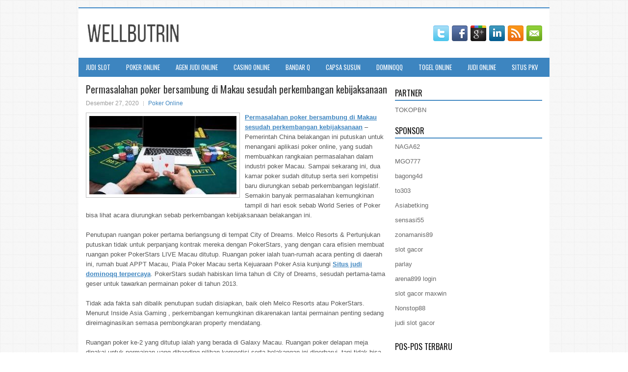

--- FILE ---
content_type: text/html; charset=UTF-8
request_url: http://www.polooutletonline.us/permasalahan-poker-bersambung-di-makau-sesudah-perkembangan-kebijaksanaan/
body_size: 10565
content:
 <!DOCTYPE html><html xmlns="http://www.w3.org/1999/xhtml" lang="id">
<head profile="http://gmpg.org/xfn/11">
<meta http-equiv="Content-Type" content="text/html; charset=UTF-8" />

<meta name="viewport" content="width=device-width, initial-scale=1.0"/>
<link rel="stylesheet" href="http://www.polooutletonline.us/wp-content/themes/Setia/lib/css/reset.css" type="text/css" media="screen, projection" />
<link rel="stylesheet" href="http://www.polooutletonline.us/wp-content/themes/Setia/lib/css/defaults.css" type="text/css" media="screen, projection" />
<!--[if lt IE 8]><link rel="stylesheet" href="http://www.polooutletonline.us/wp-content/themes/Setia/lib/css/ie.css" type="text/css" media="screen, projection" /><![endif]-->

<link rel="stylesheet" href="http://www.polooutletonline.us/wp-content/themes/Setia/style.css" type="text/css" media="screen, projection" />

<title>Permasalahan poker bersambung di Makau sesudah perkembangan kebijaksanaan &#8211; Wellbutrin Cheapest</title>
<meta name='robots' content='max-image-preview:large' />
<link rel="alternate" type="application/rss+xml" title="Wellbutrin Cheapest &raquo; Permasalahan poker bersambung di Makau sesudah perkembangan kebijaksanaan Umpan Komentar" href="http://www.polooutletonline.us/permasalahan-poker-bersambung-di-makau-sesudah-perkembangan-kebijaksanaan/feed/" />
<script type="text/javascript">
window._wpemojiSettings = {"baseUrl":"https:\/\/s.w.org\/images\/core\/emoji\/14.0.0\/72x72\/","ext":".png","svgUrl":"https:\/\/s.w.org\/images\/core\/emoji\/14.0.0\/svg\/","svgExt":".svg","source":{"concatemoji":"http:\/\/www.polooutletonline.us\/wp-includes\/js\/wp-emoji-release.min.js?ver=6.2.2"}};
/*! This file is auto-generated */
!function(e,a,t){var n,r,o,i=a.createElement("canvas"),p=i.getContext&&i.getContext("2d");function s(e,t){p.clearRect(0,0,i.width,i.height),p.fillText(e,0,0);e=i.toDataURL();return p.clearRect(0,0,i.width,i.height),p.fillText(t,0,0),e===i.toDataURL()}function c(e){var t=a.createElement("script");t.src=e,t.defer=t.type="text/javascript",a.getElementsByTagName("head")[0].appendChild(t)}for(o=Array("flag","emoji"),t.supports={everything:!0,everythingExceptFlag:!0},r=0;r<o.length;r++)t.supports[o[r]]=function(e){if(p&&p.fillText)switch(p.textBaseline="top",p.font="600 32px Arial",e){case"flag":return s("\ud83c\udff3\ufe0f\u200d\u26a7\ufe0f","\ud83c\udff3\ufe0f\u200b\u26a7\ufe0f")?!1:!s("\ud83c\uddfa\ud83c\uddf3","\ud83c\uddfa\u200b\ud83c\uddf3")&&!s("\ud83c\udff4\udb40\udc67\udb40\udc62\udb40\udc65\udb40\udc6e\udb40\udc67\udb40\udc7f","\ud83c\udff4\u200b\udb40\udc67\u200b\udb40\udc62\u200b\udb40\udc65\u200b\udb40\udc6e\u200b\udb40\udc67\u200b\udb40\udc7f");case"emoji":return!s("\ud83e\udef1\ud83c\udffb\u200d\ud83e\udef2\ud83c\udfff","\ud83e\udef1\ud83c\udffb\u200b\ud83e\udef2\ud83c\udfff")}return!1}(o[r]),t.supports.everything=t.supports.everything&&t.supports[o[r]],"flag"!==o[r]&&(t.supports.everythingExceptFlag=t.supports.everythingExceptFlag&&t.supports[o[r]]);t.supports.everythingExceptFlag=t.supports.everythingExceptFlag&&!t.supports.flag,t.DOMReady=!1,t.readyCallback=function(){t.DOMReady=!0},t.supports.everything||(n=function(){t.readyCallback()},a.addEventListener?(a.addEventListener("DOMContentLoaded",n,!1),e.addEventListener("load",n,!1)):(e.attachEvent("onload",n),a.attachEvent("onreadystatechange",function(){"complete"===a.readyState&&t.readyCallback()})),(e=t.source||{}).concatemoji?c(e.concatemoji):e.wpemoji&&e.twemoji&&(c(e.twemoji),c(e.wpemoji)))}(window,document,window._wpemojiSettings);
</script>
<style type="text/css">
img.wp-smiley,
img.emoji {
	display: inline !important;
	border: none !important;
	box-shadow: none !important;
	height: 1em !important;
	width: 1em !important;
	margin: 0 0.07em !important;
	vertical-align: -0.1em !important;
	background: none !important;
	padding: 0 !important;
}
</style>
	<link rel='stylesheet' id='wp-block-library-css' href='http://www.polooutletonline.us/wp-includes/css/dist/block-library/style.min.css?ver=6.2.2' type='text/css' media='all' />
<link rel='stylesheet' id='classic-theme-styles-css' href='http://www.polooutletonline.us/wp-includes/css/classic-themes.min.css?ver=6.2.2' type='text/css' media='all' />
<style id='global-styles-inline-css' type='text/css'>
body{--wp--preset--color--black: #000000;--wp--preset--color--cyan-bluish-gray: #abb8c3;--wp--preset--color--white: #ffffff;--wp--preset--color--pale-pink: #f78da7;--wp--preset--color--vivid-red: #cf2e2e;--wp--preset--color--luminous-vivid-orange: #ff6900;--wp--preset--color--luminous-vivid-amber: #fcb900;--wp--preset--color--light-green-cyan: #7bdcb5;--wp--preset--color--vivid-green-cyan: #00d084;--wp--preset--color--pale-cyan-blue: #8ed1fc;--wp--preset--color--vivid-cyan-blue: #0693e3;--wp--preset--color--vivid-purple: #9b51e0;--wp--preset--gradient--vivid-cyan-blue-to-vivid-purple: linear-gradient(135deg,rgba(6,147,227,1) 0%,rgb(155,81,224) 100%);--wp--preset--gradient--light-green-cyan-to-vivid-green-cyan: linear-gradient(135deg,rgb(122,220,180) 0%,rgb(0,208,130) 100%);--wp--preset--gradient--luminous-vivid-amber-to-luminous-vivid-orange: linear-gradient(135deg,rgba(252,185,0,1) 0%,rgba(255,105,0,1) 100%);--wp--preset--gradient--luminous-vivid-orange-to-vivid-red: linear-gradient(135deg,rgba(255,105,0,1) 0%,rgb(207,46,46) 100%);--wp--preset--gradient--very-light-gray-to-cyan-bluish-gray: linear-gradient(135deg,rgb(238,238,238) 0%,rgb(169,184,195) 100%);--wp--preset--gradient--cool-to-warm-spectrum: linear-gradient(135deg,rgb(74,234,220) 0%,rgb(151,120,209) 20%,rgb(207,42,186) 40%,rgb(238,44,130) 60%,rgb(251,105,98) 80%,rgb(254,248,76) 100%);--wp--preset--gradient--blush-light-purple: linear-gradient(135deg,rgb(255,206,236) 0%,rgb(152,150,240) 100%);--wp--preset--gradient--blush-bordeaux: linear-gradient(135deg,rgb(254,205,165) 0%,rgb(254,45,45) 50%,rgb(107,0,62) 100%);--wp--preset--gradient--luminous-dusk: linear-gradient(135deg,rgb(255,203,112) 0%,rgb(199,81,192) 50%,rgb(65,88,208) 100%);--wp--preset--gradient--pale-ocean: linear-gradient(135deg,rgb(255,245,203) 0%,rgb(182,227,212) 50%,rgb(51,167,181) 100%);--wp--preset--gradient--electric-grass: linear-gradient(135deg,rgb(202,248,128) 0%,rgb(113,206,126) 100%);--wp--preset--gradient--midnight: linear-gradient(135deg,rgb(2,3,129) 0%,rgb(40,116,252) 100%);--wp--preset--duotone--dark-grayscale: url('#wp-duotone-dark-grayscale');--wp--preset--duotone--grayscale: url('#wp-duotone-grayscale');--wp--preset--duotone--purple-yellow: url('#wp-duotone-purple-yellow');--wp--preset--duotone--blue-red: url('#wp-duotone-blue-red');--wp--preset--duotone--midnight: url('#wp-duotone-midnight');--wp--preset--duotone--magenta-yellow: url('#wp-duotone-magenta-yellow');--wp--preset--duotone--purple-green: url('#wp-duotone-purple-green');--wp--preset--duotone--blue-orange: url('#wp-duotone-blue-orange');--wp--preset--font-size--small: 13px;--wp--preset--font-size--medium: 20px;--wp--preset--font-size--large: 36px;--wp--preset--font-size--x-large: 42px;--wp--preset--spacing--20: 0.44rem;--wp--preset--spacing--30: 0.67rem;--wp--preset--spacing--40: 1rem;--wp--preset--spacing--50: 1.5rem;--wp--preset--spacing--60: 2.25rem;--wp--preset--spacing--70: 3.38rem;--wp--preset--spacing--80: 5.06rem;--wp--preset--shadow--natural: 6px 6px 9px rgba(0, 0, 0, 0.2);--wp--preset--shadow--deep: 12px 12px 50px rgba(0, 0, 0, 0.4);--wp--preset--shadow--sharp: 6px 6px 0px rgba(0, 0, 0, 0.2);--wp--preset--shadow--outlined: 6px 6px 0px -3px rgba(255, 255, 255, 1), 6px 6px rgba(0, 0, 0, 1);--wp--preset--shadow--crisp: 6px 6px 0px rgba(0, 0, 0, 1);}:where(.is-layout-flex){gap: 0.5em;}body .is-layout-flow > .alignleft{float: left;margin-inline-start: 0;margin-inline-end: 2em;}body .is-layout-flow > .alignright{float: right;margin-inline-start: 2em;margin-inline-end: 0;}body .is-layout-flow > .aligncenter{margin-left: auto !important;margin-right: auto !important;}body .is-layout-constrained > .alignleft{float: left;margin-inline-start: 0;margin-inline-end: 2em;}body .is-layout-constrained > .alignright{float: right;margin-inline-start: 2em;margin-inline-end: 0;}body .is-layout-constrained > .aligncenter{margin-left: auto !important;margin-right: auto !important;}body .is-layout-constrained > :where(:not(.alignleft):not(.alignright):not(.alignfull)){max-width: var(--wp--style--global--content-size);margin-left: auto !important;margin-right: auto !important;}body .is-layout-constrained > .alignwide{max-width: var(--wp--style--global--wide-size);}body .is-layout-flex{display: flex;}body .is-layout-flex{flex-wrap: wrap;align-items: center;}body .is-layout-flex > *{margin: 0;}:where(.wp-block-columns.is-layout-flex){gap: 2em;}.has-black-color{color: var(--wp--preset--color--black) !important;}.has-cyan-bluish-gray-color{color: var(--wp--preset--color--cyan-bluish-gray) !important;}.has-white-color{color: var(--wp--preset--color--white) !important;}.has-pale-pink-color{color: var(--wp--preset--color--pale-pink) !important;}.has-vivid-red-color{color: var(--wp--preset--color--vivid-red) !important;}.has-luminous-vivid-orange-color{color: var(--wp--preset--color--luminous-vivid-orange) !important;}.has-luminous-vivid-amber-color{color: var(--wp--preset--color--luminous-vivid-amber) !important;}.has-light-green-cyan-color{color: var(--wp--preset--color--light-green-cyan) !important;}.has-vivid-green-cyan-color{color: var(--wp--preset--color--vivid-green-cyan) !important;}.has-pale-cyan-blue-color{color: var(--wp--preset--color--pale-cyan-blue) !important;}.has-vivid-cyan-blue-color{color: var(--wp--preset--color--vivid-cyan-blue) !important;}.has-vivid-purple-color{color: var(--wp--preset--color--vivid-purple) !important;}.has-black-background-color{background-color: var(--wp--preset--color--black) !important;}.has-cyan-bluish-gray-background-color{background-color: var(--wp--preset--color--cyan-bluish-gray) !important;}.has-white-background-color{background-color: var(--wp--preset--color--white) !important;}.has-pale-pink-background-color{background-color: var(--wp--preset--color--pale-pink) !important;}.has-vivid-red-background-color{background-color: var(--wp--preset--color--vivid-red) !important;}.has-luminous-vivid-orange-background-color{background-color: var(--wp--preset--color--luminous-vivid-orange) !important;}.has-luminous-vivid-amber-background-color{background-color: var(--wp--preset--color--luminous-vivid-amber) !important;}.has-light-green-cyan-background-color{background-color: var(--wp--preset--color--light-green-cyan) !important;}.has-vivid-green-cyan-background-color{background-color: var(--wp--preset--color--vivid-green-cyan) !important;}.has-pale-cyan-blue-background-color{background-color: var(--wp--preset--color--pale-cyan-blue) !important;}.has-vivid-cyan-blue-background-color{background-color: var(--wp--preset--color--vivid-cyan-blue) !important;}.has-vivid-purple-background-color{background-color: var(--wp--preset--color--vivid-purple) !important;}.has-black-border-color{border-color: var(--wp--preset--color--black) !important;}.has-cyan-bluish-gray-border-color{border-color: var(--wp--preset--color--cyan-bluish-gray) !important;}.has-white-border-color{border-color: var(--wp--preset--color--white) !important;}.has-pale-pink-border-color{border-color: var(--wp--preset--color--pale-pink) !important;}.has-vivid-red-border-color{border-color: var(--wp--preset--color--vivid-red) !important;}.has-luminous-vivid-orange-border-color{border-color: var(--wp--preset--color--luminous-vivid-orange) !important;}.has-luminous-vivid-amber-border-color{border-color: var(--wp--preset--color--luminous-vivid-amber) !important;}.has-light-green-cyan-border-color{border-color: var(--wp--preset--color--light-green-cyan) !important;}.has-vivid-green-cyan-border-color{border-color: var(--wp--preset--color--vivid-green-cyan) !important;}.has-pale-cyan-blue-border-color{border-color: var(--wp--preset--color--pale-cyan-blue) !important;}.has-vivid-cyan-blue-border-color{border-color: var(--wp--preset--color--vivid-cyan-blue) !important;}.has-vivid-purple-border-color{border-color: var(--wp--preset--color--vivid-purple) !important;}.has-vivid-cyan-blue-to-vivid-purple-gradient-background{background: var(--wp--preset--gradient--vivid-cyan-blue-to-vivid-purple) !important;}.has-light-green-cyan-to-vivid-green-cyan-gradient-background{background: var(--wp--preset--gradient--light-green-cyan-to-vivid-green-cyan) !important;}.has-luminous-vivid-amber-to-luminous-vivid-orange-gradient-background{background: var(--wp--preset--gradient--luminous-vivid-amber-to-luminous-vivid-orange) !important;}.has-luminous-vivid-orange-to-vivid-red-gradient-background{background: var(--wp--preset--gradient--luminous-vivid-orange-to-vivid-red) !important;}.has-very-light-gray-to-cyan-bluish-gray-gradient-background{background: var(--wp--preset--gradient--very-light-gray-to-cyan-bluish-gray) !important;}.has-cool-to-warm-spectrum-gradient-background{background: var(--wp--preset--gradient--cool-to-warm-spectrum) !important;}.has-blush-light-purple-gradient-background{background: var(--wp--preset--gradient--blush-light-purple) !important;}.has-blush-bordeaux-gradient-background{background: var(--wp--preset--gradient--blush-bordeaux) !important;}.has-luminous-dusk-gradient-background{background: var(--wp--preset--gradient--luminous-dusk) !important;}.has-pale-ocean-gradient-background{background: var(--wp--preset--gradient--pale-ocean) !important;}.has-electric-grass-gradient-background{background: var(--wp--preset--gradient--electric-grass) !important;}.has-midnight-gradient-background{background: var(--wp--preset--gradient--midnight) !important;}.has-small-font-size{font-size: var(--wp--preset--font-size--small) !important;}.has-medium-font-size{font-size: var(--wp--preset--font-size--medium) !important;}.has-large-font-size{font-size: var(--wp--preset--font-size--large) !important;}.has-x-large-font-size{font-size: var(--wp--preset--font-size--x-large) !important;}
.wp-block-navigation a:where(:not(.wp-element-button)){color: inherit;}
:where(.wp-block-columns.is-layout-flex){gap: 2em;}
.wp-block-pullquote{font-size: 1.5em;line-height: 1.6;}
</style>
<script type='text/javascript' src='http://www.polooutletonline.us/wp-includes/js/jquery/jquery.min.js?ver=3.6.4' id='jquery-core-js'></script>
<script type='text/javascript' src='http://www.polooutletonline.us/wp-includes/js/jquery/jquery-migrate.min.js?ver=3.4.0' id='jquery-migrate-js'></script>
<script type='text/javascript' src='http://www.polooutletonline.us/wp-content/themes/Setia/lib/js/superfish.js?ver=6.2.2' id='superfish-js'></script>
<script type='text/javascript' src='http://www.polooutletonline.us/wp-content/themes/Setia/lib/js/jquery.mobilemenu.js?ver=6.2.2' id='mobilemenu-js'></script>
<link rel="https://api.w.org/" href="http://www.polooutletonline.us/wp-json/" /><link rel="alternate" type="application/json" href="http://www.polooutletonline.us/wp-json/wp/v2/posts/582" /><link rel="EditURI" type="application/rsd+xml" title="RSD" href="http://www.polooutletonline.us/xmlrpc.php?rsd" />
<link rel="wlwmanifest" type="application/wlwmanifest+xml" href="http://www.polooutletonline.us/wp-includes/wlwmanifest.xml" />

<link rel="canonical" href="http://www.polooutletonline.us/permasalahan-poker-bersambung-di-makau-sesudah-perkembangan-kebijaksanaan/" />
<link rel='shortlink' href='http://www.polooutletonline.us/?p=582' />
<link rel="alternate" type="application/json+oembed" href="http://www.polooutletonline.us/wp-json/oembed/1.0/embed?url=http%3A%2F%2Fwww.polooutletonline.us%2Fpermasalahan-poker-bersambung-di-makau-sesudah-perkembangan-kebijaksanaan%2F" />
<link rel="alternate" type="text/xml+oembed" href="http://www.polooutletonline.us/wp-json/oembed/1.0/embed?url=http%3A%2F%2Fwww.polooutletonline.us%2Fpermasalahan-poker-bersambung-di-makau-sesudah-perkembangan-kebijaksanaan%2F&#038;format=xml" />
<link rel="shortcut icon" href="http://www.polooutletonline.us/wp-content/uploads/2020/05/f.png" type="image/x-icon" />
<link rel="alternate" type="application/rss+xml" title="Wellbutrin Cheapest RSS Feed" href="http://www.polooutletonline.us/feed/" />
<link rel="pingback" href="http://www.polooutletonline.us/xmlrpc.php" />

</head>

<body class="post-template-default single single-post postid-582 single-format-standard">

<div id="container">

    <div id="header">
    
        <div class="logo">
         
            <a href="http://www.polooutletonline.us"><img src="http://www.polooutletonline.us/wp-content/uploads/2020/05/logo.png" alt="Wellbutrin Cheapest" title="Wellbutrin Cheapest" /></a>
         
        </div><!-- .logo -->

        <div class="header-right">
            <div id="top-social-profiles">
                            <ul class="widget-container"><li class="social-profiles-widget">
            <a href="http://twitter.com/" target="_blank"><img title="Twitter" alt="Twitter" src="http://www.polooutletonline.us/wp-content/themes/Setia/images/social-profiles/twitter.png" /></a><a href="http://facebook.com/" target="_blank"><img title="Facebook" alt="Facebook" src="http://www.polooutletonline.us/wp-content/themes/Setia/images/social-profiles/facebook.png" /></a><a href="https://plus.google.com/" target="_blank"><img title="Google Plus" alt="Google Plus" src="http://www.polooutletonline.us/wp-content/themes/Setia/images/social-profiles/gplus.png" /></a><a href="http://www.linkedin.com/" target="_blank"><img title="LinkedIn" alt="LinkedIn" src="http://www.polooutletonline.us/wp-content/themes/Setia/images/social-profiles/linkedin.png" /></a><a href="http://www.polooutletonline.us/feed/" target="_blank"><img title="RSS Feed" alt="RSS Feed" src="http://www.polooutletonline.us/wp-content/themes/Setia/images/social-profiles/rss.png" /></a><a href="/cdn-cgi/l/email-protection#7a03150f083a1f171b131654191517" target="_blank"><img title="Email" alt="Email" src="http://www.polooutletonline.us/wp-content/themes/Setia/images/social-profiles/email.png" /></a>            </li></ul>
                        </div>
        </div><!-- .header-right -->
        
    </div><!-- #header -->
    
            <div class="clearfix">
            			<div class="menu-primary-container"><ul id="menu-primary" class="menus menu-primary"><li id="menu-item-3109" class="menu-item menu-item-type-taxonomy menu-item-object-category menu-item-3109"><a href="http://www.polooutletonline.us/category/judi-slot/">Judi Slot</a></li>
<li id="menu-item-104" class="menu-item menu-item-type-taxonomy menu-item-object-category current-post-ancestor current-menu-parent current-post-parent menu-item-104"><a href="http://www.polooutletonline.us/category/poker-online/">Poker Online</a></li>
<li id="menu-item-105" class="menu-item menu-item-type-taxonomy menu-item-object-category menu-item-105"><a href="http://www.polooutletonline.us/category/agen-judi-online/">Agen Judi Online</a></li>
<li id="menu-item-106" class="menu-item menu-item-type-taxonomy menu-item-object-category menu-item-106"><a href="http://www.polooutletonline.us/category/casino/">Casino Online</a></li>
<li id="menu-item-181" class="menu-item menu-item-type-taxonomy menu-item-object-category menu-item-181"><a href="http://www.polooutletonline.us/category/bandar-q/">Bandar Q</a></li>
<li id="menu-item-182" class="menu-item menu-item-type-taxonomy menu-item-object-category menu-item-182"><a href="http://www.polooutletonline.us/category/capsa-susun/">Capsa Susun</a></li>
<li id="menu-item-183" class="menu-item menu-item-type-taxonomy menu-item-object-category menu-item-183"><a href="http://www.polooutletonline.us/category/dominoqq/">DominoQQ</a></li>
<li id="menu-item-184" class="menu-item menu-item-type-taxonomy menu-item-object-category menu-item-184"><a href="http://www.polooutletonline.us/category/togel-online/">Togel Online</a></li>
<li id="menu-item-185" class="menu-item menu-item-type-taxonomy menu-item-object-category menu-item-185"><a href="http://www.polooutletonline.us/category/judi-online/">Judi Online</a></li>
<li id="menu-item-187" class="menu-item menu-item-type-taxonomy menu-item-object-category menu-item-187"><a href="http://www.polooutletonline.us/category/situs-pkv/">Situs PKV</a></li>
</ul></div>              <!--.primary menu--> 	
                </div>
        
    
    <div id="main">
    
            
        <div id="content">
            
                    
            
    <div class="post post-single clearfix post-582 type-post status-publish format-standard has-post-thumbnail hentry category-poker-online tag-judi tag-poker" id="post-582">
    
        <h2 class="title">Permasalahan poker bersambung di Makau sesudah perkembangan kebijaksanaan</h2>
        
        <div class="postmeta-primary">
    
            <span class="meta_date">Desember 27, 2020</span>
           &nbsp; <span class="meta_categories"><a href="http://www.polooutletonline.us/category/poker-online/" rel="category tag">Poker Online</a></span>
    
                 
        </div>
        
        <div class="entry clearfix">
            
            <img width="300" height="160" src="http://www.polooutletonline.us/wp-content/uploads/2020/10/online-pok-234556.jpg" class="alignleft featured_image wp-post-image" alt="" decoding="async" srcset="http://www.polooutletonline.us/wp-content/uploads/2020/10/online-pok-234556.jpg 307w, http://www.polooutletonline.us/wp-content/uploads/2020/10/online-pok-234556-300x160.jpg 300w" sizes="(max-width: 300px) 100vw, 300px" />            
            <p><a href="http://www.polooutletonline.us/permasalahan-poker-bersambung-di-makau-sesudah-perkembangan-kebijaksanaan/">Permasalahan poker bersambung di Makau sesudah perkembangan kebijaksanaan</a> &#8211; Pemerintah China belakangan ini putuskan untuk menangani aplikasi poker online, yang sudah membuahkan rangkaian permasalahan dalam industri poker Macau. Sampai sekarang ini, dua kamar poker sudah ditutup serta seri kompetisi baru diurungkan sebab perkembangan legislatif. Semakin banyak permasalahan kemungkinan tampil di hari esok sebab World Series of Poker bisa lihat acara diurungkan sebab perkembangan kebijaksanaan belakangan ini.</p>
<p>Penutupan ruangan poker pertama berlangsung di tempat City of Dreams. Melco Resorts &amp; Pertunjukan putuskan tidak untuk perpanjang kontrak mereka dengan PokerStars, yang dengan cara efisien membuat ruangan poker PokerStars LIVE Macau ditutup. Ruangan poker ialah tuan-rumah acara penting di daerah ini, rumah buat APPT Macau, Piala Poker Macau serta Kejuaraan Poker Asia kunjungi <a href="http://68.65.121.141/">Situs judi dominoqq terpercaya</a>. PokerStars sudah habiskan lima tahun di City of Dreams, sesudah pertama-tama geser untuk tawarkan permainan poker di tahun 2013.</p>
<p>Tidak ada fakta sah dibalik penutupan sudah disiapkan, baik oleh Melco Resorts atau PokerStars. Menurut Inside Asia Gaming , perkembangan kemungkinan dikarenakan lantai permainan penting sedang direimaginasikan semasa pembongkaran property mendatang.</p>
<p>Ruangan poker ke-2 yang ditutup ialah yang berada di Galaxy Macau. Ruangan poker delapan meja dipakai untuk permainan uang dibanding pilihan kompetisi serta belakangan ini diperbarui, tapi tidak bisa mendapatkan populeritas.</p>
    
        </div>
        
        <div class="postmeta-secondary"><span class="meta_tags"><a href="http://www.polooutletonline.us/tag/judi/" rel="tag">Judi</a>, <a href="http://www.polooutletonline.us/tag/poker/" rel="tag">Poker</a></span></div> 
        
    
    </div><!-- Post ID 582 -->
    
                
                    
        </div><!-- #content -->
    
        
<div id="sidebar-primary">
	
		<ul class="widget_text widget-container">
			<li id="custom_html-6" class="widget_text widget widget_custom_html">
				<h3 class="widgettitle">PARTNER</h3>
				<div class="textwidget custom-html-widget"><a href="https://www.tokopbn.com/">TOKOPBN</a></div>
			</li>
		</ul>
    	
		<ul class="widget-container">
			<li id="sponsor" class="widget widget_meta">
				<h3 class="widgettitle">Sponsor</h3>			
				<ul>
					<li><a href="https://nickelusacoin.com/">NAGA62</a></li>
                    		<li><a href="https://www.uluuluresort.com/about-us/">MGO777</a></li>
                    		<li><a href="https://www.chicagohotel-site.com/Hotels/">bagong4d</a></li>
                    		<li><a href="https://www.patsalosdevelopers.com/author/timmy/page/46/">to303</a></li>
                    		<li><a href="https://ourbusinessnews.com">Asiabetking</a></li>
                    		<li><a href="https://sensasi55x1000.com">sensasi55</a></li>
                    		<li><a href="https://zonamanis89.id/">zonamanis89</a></li>
                    		<li><a href="https://vishwakarmayojana.com/">slot gacor</a></li>
                    		<li><a href="https://sunviewcafetc.com/">parlay</a></li>
                    		<li><a href="https://arena899w.com">arena899 login</a></li>
                    		<li><a href="https://www.lesvalades.com/">slot gacor maxwin</a></li>
                    		<li><a href="https://159.223.77.63">Nonstop88</a></li>
                    		<li><a href="https://www.philippineshonolulu.org/">judi slot gacor</a></li>
                    						</ul>
			</li>
		</ul>

    <ul class="widget-container"><li id="block-2" class="widget widget_block"><!-- fc6d541f4cf9d4247fd51fd6146677c1 --></li></ul>
		<ul class="widget-container"><li id="recent-posts-4" class="widget widget_recent_entries">
		<h3 class="widgettitle">Pos-pos Terbaru</h3>
		<ul>
											<li>
					<a href="http://www.polooutletonline.us/mengadu-peruntungan-di-casino-slot-qq-2026-manila/">Mengadu Peruntungan di Casino Slot QQ 2026 Manila</a>
											<span class="post-date">Januari 27, 2026</span>
									</li>
											<li>
					<a href="http://www.polooutletonline.us/pengalaman-pengguna-dan-perangkat-lunak-aplikasi-judi-poker-2026-yang-tersedia/">Pengalaman Pengguna dan Perangkat Lunak aplikasi Judi Poker 2026 yang tersedia</a>
											<span class="post-date">Januari 25, 2026</span>
									</li>
											<li>
					<a href="http://www.polooutletonline.us/tips-praktis-untuk-hindari-miring-di-meja-toto-2026/">Tips Praktis Untuk Hindari Miring Di Meja Toto 2026</a>
											<span class="post-date">Januari 24, 2026</span>
									</li>
											<li>
					<a href="http://www.polooutletonline.us/soheb-porbandarwala-alan-sternberg-diantara-pemenang-cincin-awal-poker-2026/">Soheb Porbandarwala Alan Sternberg Diantara Pemenang Cincin Awal Poker 2026</a>
											<span class="post-date">Januari 23, 2026</span>
									</li>
											<li>
					<a href="http://www.polooutletonline.us/alasan-teratas-untuk-mencoba-ruang-toto-2026-rounder-casino-toto-2026/">Alasan Teratas Untuk Mencoba Ruang Toto 2026 Rounder Casino Toto 2026</a>
											<span class="post-date">Januari 22, 2026</span>
									</li>
					</ul>

		</li></ul><ul class="widget-container"><li id="meta-4" class="widget widget_meta"><h3 class="widgettitle">Meta</h3>
		<ul>
						<li><a href="http://www.polooutletonline.us/wp-login.php">Masuk</a></li>
			<li><a href="http://www.polooutletonline.us/feed/">Feed entri</a></li>
			<li><a href="http://www.polooutletonline.us/comments/feed/">Feed komentar</a></li>

			<li><a href="https://wordpress.org/">WordPress.org</a></li>
		</ul>

		</li></ul><ul class="widget-container"><li id="categories-2" class="widget widget_categories"><h3 class="widgettitle">Kategori</h3>
			<ul>
					<li class="cat-item cat-item-11"><a href="http://www.polooutletonline.us/category/casino/">Casino Online</a> (293)
</li>
	<li class="cat-item cat-item-64"><a href="http://www.polooutletonline.us/category/judi-online/">Judi Online</a> (699)
</li>
	<li class="cat-item cat-item-71"><a href="http://www.polooutletonline.us/category/judi-slot/">Judi Slot</a> (312)
</li>
	<li class="cat-item cat-item-2"><a href="http://www.polooutletonline.us/category/poker-online/">Poker Online</a> (505)
</li>
	<li class="cat-item cat-item-61"><a href="http://www.polooutletonline.us/category/togel-online/">Togel Online</a> (113)
</li>
			</ul>

			</li></ul><ul class="widget-container"><li id="archives-4" class="widget widget_archive"><h3 class="widgettitle">Arsip</h3>
			<ul>
					<li><a href='http://www.polooutletonline.us/2026/01/'>Januari 2026</a>&nbsp;(25)</li>
	<li><a href='http://www.polooutletonline.us/2025/12/'>Desember 2025</a>&nbsp;(30)</li>
	<li><a href='http://www.polooutletonline.us/2025/11/'>November 2025</a>&nbsp;(27)</li>
	<li><a href='http://www.polooutletonline.us/2025/10/'>Oktober 2025</a>&nbsp;(22)</li>
	<li><a href='http://www.polooutletonline.us/2025/09/'>September 2025</a>&nbsp;(22)</li>
	<li><a href='http://www.polooutletonline.us/2025/08/'>Agustus 2025</a>&nbsp;(11)</li>
	<li><a href='http://www.polooutletonline.us/2025/07/'>Juli 2025</a>&nbsp;(21)</li>
	<li><a href='http://www.polooutletonline.us/2025/06/'>Juni 2025</a>&nbsp;(23)</li>
	<li><a href='http://www.polooutletonline.us/2025/05/'>Mei 2025</a>&nbsp;(16)</li>
	<li><a href='http://www.polooutletonline.us/2025/04/'>April 2025</a>&nbsp;(28)</li>
	<li><a href='http://www.polooutletonline.us/2025/03/'>Maret 2025</a>&nbsp;(44)</li>
	<li><a href='http://www.polooutletonline.us/2025/02/'>Februari 2025</a>&nbsp;(30)</li>
	<li><a href='http://www.polooutletonline.us/2025/01/'>Januari 2025</a>&nbsp;(32)</li>
	<li><a href='http://www.polooutletonline.us/2024/12/'>Desember 2024</a>&nbsp;(35)</li>
	<li><a href='http://www.polooutletonline.us/2024/11/'>November 2024</a>&nbsp;(37)</li>
	<li><a href='http://www.polooutletonline.us/2024/10/'>Oktober 2024</a>&nbsp;(35)</li>
	<li><a href='http://www.polooutletonline.us/2024/09/'>September 2024</a>&nbsp;(39)</li>
	<li><a href='http://www.polooutletonline.us/2024/08/'>Agustus 2024</a>&nbsp;(53)</li>
	<li><a href='http://www.polooutletonline.us/2024/07/'>Juli 2024</a>&nbsp;(47)</li>
	<li><a href='http://www.polooutletonline.us/2024/06/'>Juni 2024</a>&nbsp;(51)</li>
	<li><a href='http://www.polooutletonline.us/2024/05/'>Mei 2024</a>&nbsp;(36)</li>
	<li><a href='http://www.polooutletonline.us/2024/04/'>April 2024</a>&nbsp;(41)</li>
	<li><a href='http://www.polooutletonline.us/2024/03/'>Maret 2024</a>&nbsp;(44)</li>
	<li><a href='http://www.polooutletonline.us/2024/02/'>Februari 2024</a>&nbsp;(34)</li>
	<li><a href='http://www.polooutletonline.us/2024/01/'>Januari 2024</a>&nbsp;(31)</li>
	<li><a href='http://www.polooutletonline.us/2023/12/'>Desember 2023</a>&nbsp;(26)</li>
	<li><a href='http://www.polooutletonline.us/2023/11/'>November 2023</a>&nbsp;(26)</li>
	<li><a href='http://www.polooutletonline.us/2023/10/'>Oktober 2023</a>&nbsp;(35)</li>
	<li><a href='http://www.polooutletonline.us/2023/09/'>September 2023</a>&nbsp;(23)</li>
	<li><a href='http://www.polooutletonline.us/2023/08/'>Agustus 2023</a>&nbsp;(36)</li>
	<li><a href='http://www.polooutletonline.us/2023/07/'>Juli 2023</a>&nbsp;(42)</li>
	<li><a href='http://www.polooutletonline.us/2023/06/'>Juni 2023</a>&nbsp;(35)</li>
	<li><a href='http://www.polooutletonline.us/2023/05/'>Mei 2023</a>&nbsp;(44)</li>
	<li><a href='http://www.polooutletonline.us/2023/04/'>April 2023</a>&nbsp;(36)</li>
	<li><a href='http://www.polooutletonline.us/2023/03/'>Maret 2023</a>&nbsp;(35)</li>
	<li><a href='http://www.polooutletonline.us/2023/02/'>Februari 2023</a>&nbsp;(28)</li>
	<li><a href='http://www.polooutletonline.us/2023/01/'>Januari 2023</a>&nbsp;(31)</li>
	<li><a href='http://www.polooutletonline.us/2022/12/'>Desember 2022</a>&nbsp;(27)</li>
	<li><a href='http://www.polooutletonline.us/2022/11/'>November 2022</a>&nbsp;(36)</li>
	<li><a href='http://www.polooutletonline.us/2022/10/'>Oktober 2022</a>&nbsp;(33)</li>
	<li><a href='http://www.polooutletonline.us/2022/09/'>September 2022</a>&nbsp;(37)</li>
	<li><a href='http://www.polooutletonline.us/2022/08/'>Agustus 2022</a>&nbsp;(33)</li>
	<li><a href='http://www.polooutletonline.us/2022/07/'>Juli 2022</a>&nbsp;(33)</li>
	<li><a href='http://www.polooutletonline.us/2022/06/'>Juni 2022</a>&nbsp;(38)</li>
	<li><a href='http://www.polooutletonline.us/2022/05/'>Mei 2022</a>&nbsp;(42)</li>
	<li><a href='http://www.polooutletonline.us/2022/04/'>April 2022</a>&nbsp;(32)</li>
	<li><a href='http://www.polooutletonline.us/2022/03/'>Maret 2022</a>&nbsp;(34)</li>
	<li><a href='http://www.polooutletonline.us/2022/02/'>Februari 2022</a>&nbsp;(31)</li>
	<li><a href='http://www.polooutletonline.us/2022/01/'>Januari 2022</a>&nbsp;(31)</li>
	<li><a href='http://www.polooutletonline.us/2021/12/'>Desember 2021</a>&nbsp;(33)</li>
	<li><a href='http://www.polooutletonline.us/2021/11/'>November 2021</a>&nbsp;(21)</li>
	<li><a href='http://www.polooutletonline.us/2021/10/'>Oktober 2021</a>&nbsp;(23)</li>
	<li><a href='http://www.polooutletonline.us/2021/09/'>September 2021</a>&nbsp;(24)</li>
	<li><a href='http://www.polooutletonline.us/2021/08/'>Agustus 2021</a>&nbsp;(18)</li>
	<li><a href='http://www.polooutletonline.us/2021/07/'>Juli 2021</a>&nbsp;(27)</li>
	<li><a href='http://www.polooutletonline.us/2021/06/'>Juni 2021</a>&nbsp;(6)</li>
	<li><a href='http://www.polooutletonline.us/2021/05/'>Mei 2021</a>&nbsp;(15)</li>
	<li><a href='http://www.polooutletonline.us/2021/04/'>April 2021</a>&nbsp;(8)</li>
	<li><a href='http://www.polooutletonline.us/2021/03/'>Maret 2021</a>&nbsp;(11)</li>
	<li><a href='http://www.polooutletonline.us/2021/02/'>Februari 2021</a>&nbsp;(11)</li>
	<li><a href='http://www.polooutletonline.us/2021/01/'>Januari 2021</a>&nbsp;(9)</li>
	<li><a href='http://www.polooutletonline.us/2020/12/'>Desember 2020</a>&nbsp;(8)</li>
	<li><a href='http://www.polooutletonline.us/2020/11/'>November 2020</a>&nbsp;(16)</li>
	<li><a href='http://www.polooutletonline.us/2020/10/'>Oktober 2020</a>&nbsp;(11)</li>
	<li><a href='http://www.polooutletonline.us/2020/09/'>September 2020</a>&nbsp;(18)</li>
	<li><a href='http://www.polooutletonline.us/2020/08/'>Agustus 2020</a>&nbsp;(4)</li>
	<li><a href='http://www.polooutletonline.us/2020/07/'>Juli 2020</a>&nbsp;(13)</li>
	<li><a href='http://www.polooutletonline.us/2020/06/'>Juni 2020</a>&nbsp;(13)</li>
	<li><a href='http://www.polooutletonline.us/2020/05/'>Mei 2020</a>&nbsp;(6)</li>
			</ul>

			</li></ul><ul class="widget-container"><li id="tag_cloud-2" class="widget widget_tag_cloud"><h3 class="widgettitle">Tag</h3><div class="tagcloud"><a href="http://www.polooutletonline.us/tag/agen-bandarq/" class="tag-cloud-link tag-link-44 tag-link-position-1" style="font-size: 8.8456375838926pt;" aria-label="Agen BandarQ (2 item)">Agen BandarQ</a>
<a href="http://www.polooutletonline.us/tag/agen-bandarqq/" class="tag-cloud-link tag-link-5 tag-link-position-2" style="font-size: 8.8456375838926pt;" aria-label="Agen Bandarqq (2 item)">Agen Bandarqq</a>
<a href="http://www.polooutletonline.us/tag/agen-judi-online/" class="tag-cloud-link tag-link-4 tag-link-position-3" style="font-size: 9.4093959731544pt;" aria-label="Agen Judi Online (3 item)">Agen Judi Online</a>
<a href="http://www.polooutletonline.us/tag/agen-poker/" class="tag-cloud-link tag-link-56 tag-link-position-4" style="font-size: 8pt;" aria-label="Agen Poker (1 item)">Agen Poker</a>
<a href="http://www.polooutletonline.us/tag/agen-qq-online/" class="tag-cloud-link tag-link-53 tag-link-position-5" style="font-size: 8.8456375838926pt;" aria-label="Agen QQ Online (2 item)">Agen QQ Online</a>
<a href="http://www.polooutletonline.us/tag/agungqq/" class="tag-cloud-link tag-link-54 tag-link-position-6" style="font-size: 8pt;" aria-label="AgungQQ (1 item)">AgungQQ</a>
<a href="http://www.polooutletonline.us/tag/ahli-poker/" class="tag-cloud-link tag-link-68 tag-link-position-7" style="font-size: 8pt;" aria-label="Ahli Poker (1 item)">Ahli Poker</a>
<a href="http://www.polooutletonline.us/tag/amatir/" class="tag-cloud-link tag-link-58 tag-link-position-8" style="font-size: 8pt;" aria-label="Amatir (1 item)">Amatir</a>
<a href="http://www.polooutletonline.us/tag/bandar/" class="tag-cloud-link tag-link-60 tag-link-position-9" style="font-size: 9.8791946308725pt;" aria-label="Bandar (4 item)">Bandar</a>
<a href="http://www.polooutletonline.us/tag/bandarqq/" class="tag-cloud-link tag-link-15 tag-link-position-10" style="font-size: 10.255033557047pt;" aria-label="BandarQQ (5 item)">BandarQQ</a>
<a href="http://www.polooutletonline.us/tag/bet/" class="tag-cloud-link tag-link-62 tag-link-position-11" style="font-size: 8.8456375838926pt;" aria-label="Bet (2 item)">Bet</a>
<a href="http://www.polooutletonline.us/tag/blackjack/" class="tag-cloud-link tag-link-51 tag-link-position-12" style="font-size: 9.4093959731544pt;" aria-label="Blackjack (3 item)">Blackjack</a>
<a href="http://www.polooutletonline.us/tag/bola/" class="tag-cloud-link tag-link-69 tag-link-position-13" style="font-size: 8.8456375838926pt;" aria-label="Bola (2 item)">Bola</a>
<a href="http://www.polooutletonline.us/tag/capsa-susun/" class="tag-cloud-link tag-link-13 tag-link-position-14" style="font-size: 10.58389261745pt;" aria-label="Capsa Susun (6 item)">Capsa Susun</a>
<a href="http://www.polooutletonline.us/tag/casino/" class="tag-cloud-link tag-link-49 tag-link-position-15" style="font-size: 21.765100671141pt;" aria-label="Casino (1,714 item)">Casino</a>
<a href="http://www.polooutletonline.us/tag/dadu/" class="tag-cloud-link tag-link-73 tag-link-position-16" style="font-size: 8pt;" aria-label="Dadu (1 item)">Dadu</a>
<a href="http://www.polooutletonline.us/tag/dominoqq/" class="tag-cloud-link tag-link-6 tag-link-position-17" style="font-size: 10.818791946309pt;" aria-label="Dominoqq (7 item)">Dominoqq</a>
<a href="http://www.polooutletonline.us/tag/flush/" class="tag-cloud-link tag-link-70 tag-link-position-18" style="font-size: 8pt;" aria-label="Flush (1 item)">Flush</a>
<a href="http://www.polooutletonline.us/tag/inter-milan/" class="tag-cloud-link tag-link-77 tag-link-position-19" style="font-size: 8pt;" aria-label="Inter Milan (1 item)">Inter Milan</a>
<a href="http://www.polooutletonline.us/tag/jackpot/" class="tag-cloud-link tag-link-75 tag-link-position-20" style="font-size: 8.8456375838926pt;" aria-label="Jackpot (2 item)">Jackpot</a>
<a href="http://www.polooutletonline.us/tag/johnny-hale/" class="tag-cloud-link tag-link-36 tag-link-position-21" style="font-size: 8pt;" aria-label="Johnny Hale (1 item)">Johnny Hale</a>
<a href="http://www.polooutletonline.us/tag/judi/" class="tag-cloud-link tag-link-41 tag-link-position-22" style="font-size: 22pt;" aria-label="Judi (1,893 item)">Judi</a>
<a href="http://www.polooutletonline.us/tag/kasino/" class="tag-cloud-link tag-link-42 tag-link-position-23" style="font-size: 12.228187919463pt;" aria-label="Kasino (15 item)">Kasino</a>
<a href="http://www.polooutletonline.us/tag/kasino-online/" class="tag-cloud-link tag-link-33 tag-link-position-24" style="font-size: 9.8791946308725pt;" aria-label="Kasino Online (4 item)">Kasino Online</a>
<a href="http://www.polooutletonline.us/tag/lotere/" class="tag-cloud-link tag-link-79 tag-link-position-25" style="font-size: 8pt;" aria-label="Lotere (1 item)">Lotere</a>
<a href="http://www.polooutletonline.us/tag/main-poker/" class="tag-cloud-link tag-link-66 tag-link-position-26" style="font-size: 8pt;" aria-label="Main Poker (1 item)">Main Poker</a>
<a href="http://www.polooutletonline.us/tag/pemain-tamasya-poker/" class="tag-cloud-link tag-link-59 tag-link-position-27" style="font-size: 8pt;" aria-label="Pemain Tamasya Poker (1 item)">Pemain Tamasya Poker</a>
<a href="http://www.polooutletonline.us/tag/perjudian-merupakan-salah-satu-kegiatan-yang-dapat-membuat-sukses/" class="tag-cloud-link tag-link-23 tag-link-position-28" style="font-size: 8pt;" aria-label="Perjudian Merupakan Salah Satu Kegiatan Yang Dapat Membuat Sukses (1 item)">Perjudian Merupakan Salah Satu Kegiatan Yang Dapat Membuat Sukses</a>
<a href="http://www.polooutletonline.us/tag/pkv/" class="tag-cloud-link tag-link-63 tag-link-position-29" style="font-size: 8.8456375838926pt;" aria-label="PKV (2 item)">PKV</a>
<a href="http://www.polooutletonline.us/tag/poker/" class="tag-cloud-link tag-link-40 tag-link-position-30" style="font-size: 21.765100671141pt;" aria-label="Poker (1,710 item)">Poker</a>
<a href="http://www.polooutletonline.us/tag/poker-online/" class="tag-cloud-link tag-link-3 tag-link-position-31" style="font-size: 11.053691275168pt;" aria-label="Poker Online (8 item)">Poker Online</a>
<a href="http://www.polooutletonline.us/tag/poker-qq/" class="tag-cloud-link tag-link-17 tag-link-position-32" style="font-size: 9.8791946308725pt;" aria-label="Poker QQ (4 item)">Poker QQ</a>
<a href="http://www.polooutletonline.us/tag/pokerqq/" class="tag-cloud-link tag-link-46 tag-link-position-33" style="font-size: 8pt;" aria-label="PokerQQ (1 item)">PokerQQ</a>
<a href="http://www.polooutletonline.us/tag/pokerqq-terpercaya/" class="tag-cloud-link tag-link-22 tag-link-position-34" style="font-size: 8pt;" aria-label="PokerQQ Terpercaya (1 item)">PokerQQ Terpercaya</a>
<a href="http://www.polooutletonline.us/tag/roulette/" class="tag-cloud-link tag-link-74 tag-link-position-35" style="font-size: 8pt;" aria-label="Roulette (1 item)">Roulette</a>
<a href="http://www.polooutletonline.us/tag/roullete-online/" class="tag-cloud-link tag-link-52 tag-link-position-36" style="font-size: 8.8456375838926pt;" aria-label="Roullete Online (2 item)">Roullete Online</a>
<a href="http://www.polooutletonline.us/tag/sejumlah-trik-membatasi-pro/" class="tag-cloud-link tag-link-57 tag-link-position-37" style="font-size: 8pt;" aria-label="Sejumlah Trik Membatasi Pro (1 item)">Sejumlah Trik Membatasi Pro</a>
<a href="http://www.polooutletonline.us/tag/sicbo/" class="tag-cloud-link tag-link-72 tag-link-position-38" style="font-size: 8pt;" aria-label="Sicbo (1 item)">Sicbo</a>
<a href="http://www.polooutletonline.us/tag/situs-bandarqq/" class="tag-cloud-link tag-link-12 tag-link-position-39" style="font-size: 8pt;" aria-label="Situs BandarQQ (1 item)">Situs BandarQQ</a>
<a href="http://www.polooutletonline.us/tag/situs-judi-online-terpercaya/" class="tag-cloud-link tag-link-16 tag-link-position-40" style="font-size: 10.255033557047pt;" aria-label="Situs Judi Online Terpercaya (5 item)">Situs Judi Online Terpercaya</a>
<a href="http://www.polooutletonline.us/tag/slot/" class="tag-cloud-link tag-link-65 tag-link-position-41" style="font-size: 21.530201342282pt;" aria-label="Slot (1,526 item)">Slot</a>
<a href="http://www.polooutletonline.us/tag/strategi-poker/" class="tag-cloud-link tag-link-67 tag-link-position-42" style="font-size: 8pt;" aria-label="Strategi Poker (1 item)">Strategi Poker</a>
<a href="http://www.polooutletonline.us/tag/taruhan/" class="tag-cloud-link tag-link-39 tag-link-position-43" style="font-size: 9.4093959731544pt;" aria-label="Taruhan (3 item)">Taruhan</a>
<a href="http://www.polooutletonline.us/tag/togel/" class="tag-cloud-link tag-link-78 tag-link-position-44" style="font-size: 21.248322147651pt;" aria-label="Togel (1,322 item)">Togel</a>
<a href="http://www.polooutletonline.us/tag/uang-muka-dibikin-buat-feature-lunak-kasino-online/" class="tag-cloud-link tag-link-55 tag-link-position-45" style="font-size: 8pt;" aria-label="Uang Muka Dibikin Buat Feature Lunak Kasino Online (1 item)">Uang Muka Dibikin Buat Feature Lunak Kasino Online</a></div>
</li></ul><ul class="widget-container"><li id="search-4" class="widget widget_search"> 
<div id="search" title="Type and hit enter">
    <form method="get" id="searchform" action="http://www.polooutletonline.us/"> 
        <input type="text" value="Search" 
            name="s" id="s"  onblur="if (this.value == '')  {this.value = 'Search';}"  
            onfocus="if (this.value == 'Search') {this.value = '';}" 
        />
    </form>
</div><!-- #search --></li></ul><ul class="widget-container"><li id="block-3" class="widget widget_block"></li></ul>	
</div><!-- #sidebar-primary -->        
                
    </div><!-- #main -->
    
    
    <div id="footer-widgets" class="clearfix">
                <div class="footer-widget-box">
                    </div>
        
        <div class="footer-widget-box">
            <ul class="widget-container"><li id="search-5" class="widget widget_search"> 
<div id="search" title="Type and hit enter">
    <form method="get" id="searchform" action="http://www.polooutletonline.us/"> 
        <input type="text" value="Search" 
            name="s" id="s"  onblur="if (this.value == '')  {this.value = 'Search';}"  
            onfocus="if (this.value == 'Search') {this.value = '';}" 
        />
    </form>
</div><!-- #search --></li></ul><ul class="widget-container"><li id="tag_cloud-1" class="widget widget_tag_cloud"><h3 class="widgettitle">Tag Cloud</h3><div class="tagcloud"><a href="http://www.polooutletonline.us/tag/agen-bandarq/" class="tag-cloud-link tag-link-44 tag-link-position-1" style="font-size: 8.8456375838926pt;" aria-label="Agen BandarQ (2 item)">Agen BandarQ</a>
<a href="http://www.polooutletonline.us/tag/agen-bandarqq/" class="tag-cloud-link tag-link-5 tag-link-position-2" style="font-size: 8.8456375838926pt;" aria-label="Agen Bandarqq (2 item)">Agen Bandarqq</a>
<a href="http://www.polooutletonline.us/tag/agen-judi-online/" class="tag-cloud-link tag-link-4 tag-link-position-3" style="font-size: 9.4093959731544pt;" aria-label="Agen Judi Online (3 item)">Agen Judi Online</a>
<a href="http://www.polooutletonline.us/tag/agen-poker/" class="tag-cloud-link tag-link-56 tag-link-position-4" style="font-size: 8pt;" aria-label="Agen Poker (1 item)">Agen Poker</a>
<a href="http://www.polooutletonline.us/tag/agen-qq-online/" class="tag-cloud-link tag-link-53 tag-link-position-5" style="font-size: 8.8456375838926pt;" aria-label="Agen QQ Online (2 item)">Agen QQ Online</a>
<a href="http://www.polooutletonline.us/tag/agungqq/" class="tag-cloud-link tag-link-54 tag-link-position-6" style="font-size: 8pt;" aria-label="AgungQQ (1 item)">AgungQQ</a>
<a href="http://www.polooutletonline.us/tag/ahli-poker/" class="tag-cloud-link tag-link-68 tag-link-position-7" style="font-size: 8pt;" aria-label="Ahli Poker (1 item)">Ahli Poker</a>
<a href="http://www.polooutletonline.us/tag/amatir/" class="tag-cloud-link tag-link-58 tag-link-position-8" style="font-size: 8pt;" aria-label="Amatir (1 item)">Amatir</a>
<a href="http://www.polooutletonline.us/tag/bandar/" class="tag-cloud-link tag-link-60 tag-link-position-9" style="font-size: 9.8791946308725pt;" aria-label="Bandar (4 item)">Bandar</a>
<a href="http://www.polooutletonline.us/tag/bandarqq/" class="tag-cloud-link tag-link-15 tag-link-position-10" style="font-size: 10.255033557047pt;" aria-label="BandarQQ (5 item)">BandarQQ</a>
<a href="http://www.polooutletonline.us/tag/bet/" class="tag-cloud-link tag-link-62 tag-link-position-11" style="font-size: 8.8456375838926pt;" aria-label="Bet (2 item)">Bet</a>
<a href="http://www.polooutletonline.us/tag/blackjack/" class="tag-cloud-link tag-link-51 tag-link-position-12" style="font-size: 9.4093959731544pt;" aria-label="Blackjack (3 item)">Blackjack</a>
<a href="http://www.polooutletonline.us/tag/bola/" class="tag-cloud-link tag-link-69 tag-link-position-13" style="font-size: 8.8456375838926pt;" aria-label="Bola (2 item)">Bola</a>
<a href="http://www.polooutletonline.us/tag/capsa-susun/" class="tag-cloud-link tag-link-13 tag-link-position-14" style="font-size: 10.58389261745pt;" aria-label="Capsa Susun (6 item)">Capsa Susun</a>
<a href="http://www.polooutletonline.us/tag/casino/" class="tag-cloud-link tag-link-49 tag-link-position-15" style="font-size: 21.765100671141pt;" aria-label="Casino (1,714 item)">Casino</a>
<a href="http://www.polooutletonline.us/tag/dadu/" class="tag-cloud-link tag-link-73 tag-link-position-16" style="font-size: 8pt;" aria-label="Dadu (1 item)">Dadu</a>
<a href="http://www.polooutletonline.us/tag/dominoqq/" class="tag-cloud-link tag-link-6 tag-link-position-17" style="font-size: 10.818791946309pt;" aria-label="Dominoqq (7 item)">Dominoqq</a>
<a href="http://www.polooutletonline.us/tag/flush/" class="tag-cloud-link tag-link-70 tag-link-position-18" style="font-size: 8pt;" aria-label="Flush (1 item)">Flush</a>
<a href="http://www.polooutletonline.us/tag/inter-milan/" class="tag-cloud-link tag-link-77 tag-link-position-19" style="font-size: 8pt;" aria-label="Inter Milan (1 item)">Inter Milan</a>
<a href="http://www.polooutletonline.us/tag/jackpot/" class="tag-cloud-link tag-link-75 tag-link-position-20" style="font-size: 8.8456375838926pt;" aria-label="Jackpot (2 item)">Jackpot</a>
<a href="http://www.polooutletonline.us/tag/johnny-hale/" class="tag-cloud-link tag-link-36 tag-link-position-21" style="font-size: 8pt;" aria-label="Johnny Hale (1 item)">Johnny Hale</a>
<a href="http://www.polooutletonline.us/tag/judi/" class="tag-cloud-link tag-link-41 tag-link-position-22" style="font-size: 22pt;" aria-label="Judi (1,893 item)">Judi</a>
<a href="http://www.polooutletonline.us/tag/kasino/" class="tag-cloud-link tag-link-42 tag-link-position-23" style="font-size: 12.228187919463pt;" aria-label="Kasino (15 item)">Kasino</a>
<a href="http://www.polooutletonline.us/tag/kasino-online/" class="tag-cloud-link tag-link-33 tag-link-position-24" style="font-size: 9.8791946308725pt;" aria-label="Kasino Online (4 item)">Kasino Online</a>
<a href="http://www.polooutletonline.us/tag/lotere/" class="tag-cloud-link tag-link-79 tag-link-position-25" style="font-size: 8pt;" aria-label="Lotere (1 item)">Lotere</a>
<a href="http://www.polooutletonline.us/tag/main-poker/" class="tag-cloud-link tag-link-66 tag-link-position-26" style="font-size: 8pt;" aria-label="Main Poker (1 item)">Main Poker</a>
<a href="http://www.polooutletonline.us/tag/pemain-tamasya-poker/" class="tag-cloud-link tag-link-59 tag-link-position-27" style="font-size: 8pt;" aria-label="Pemain Tamasya Poker (1 item)">Pemain Tamasya Poker</a>
<a href="http://www.polooutletonline.us/tag/perjudian-merupakan-salah-satu-kegiatan-yang-dapat-membuat-sukses/" class="tag-cloud-link tag-link-23 tag-link-position-28" style="font-size: 8pt;" aria-label="Perjudian Merupakan Salah Satu Kegiatan Yang Dapat Membuat Sukses (1 item)">Perjudian Merupakan Salah Satu Kegiatan Yang Dapat Membuat Sukses</a>
<a href="http://www.polooutletonline.us/tag/pkv/" class="tag-cloud-link tag-link-63 tag-link-position-29" style="font-size: 8.8456375838926pt;" aria-label="PKV (2 item)">PKV</a>
<a href="http://www.polooutletonline.us/tag/poker/" class="tag-cloud-link tag-link-40 tag-link-position-30" style="font-size: 21.765100671141pt;" aria-label="Poker (1,710 item)">Poker</a>
<a href="http://www.polooutletonline.us/tag/poker-online/" class="tag-cloud-link tag-link-3 tag-link-position-31" style="font-size: 11.053691275168pt;" aria-label="Poker Online (8 item)">Poker Online</a>
<a href="http://www.polooutletonline.us/tag/poker-qq/" class="tag-cloud-link tag-link-17 tag-link-position-32" style="font-size: 9.8791946308725pt;" aria-label="Poker QQ (4 item)">Poker QQ</a>
<a href="http://www.polooutletonline.us/tag/pokerqq/" class="tag-cloud-link tag-link-46 tag-link-position-33" style="font-size: 8pt;" aria-label="PokerQQ (1 item)">PokerQQ</a>
<a href="http://www.polooutletonline.us/tag/pokerqq-terpercaya/" class="tag-cloud-link tag-link-22 tag-link-position-34" style="font-size: 8pt;" aria-label="PokerQQ Terpercaya (1 item)">PokerQQ Terpercaya</a>
<a href="http://www.polooutletonline.us/tag/roulette/" class="tag-cloud-link tag-link-74 tag-link-position-35" style="font-size: 8pt;" aria-label="Roulette (1 item)">Roulette</a>
<a href="http://www.polooutletonline.us/tag/roullete-online/" class="tag-cloud-link tag-link-52 tag-link-position-36" style="font-size: 8.8456375838926pt;" aria-label="Roullete Online (2 item)">Roullete Online</a>
<a href="http://www.polooutletonline.us/tag/sejumlah-trik-membatasi-pro/" class="tag-cloud-link tag-link-57 tag-link-position-37" style="font-size: 8pt;" aria-label="Sejumlah Trik Membatasi Pro (1 item)">Sejumlah Trik Membatasi Pro</a>
<a href="http://www.polooutletonline.us/tag/sicbo/" class="tag-cloud-link tag-link-72 tag-link-position-38" style="font-size: 8pt;" aria-label="Sicbo (1 item)">Sicbo</a>
<a href="http://www.polooutletonline.us/tag/situs-bandarqq/" class="tag-cloud-link tag-link-12 tag-link-position-39" style="font-size: 8pt;" aria-label="Situs BandarQQ (1 item)">Situs BandarQQ</a>
<a href="http://www.polooutletonline.us/tag/situs-judi-online-terpercaya/" class="tag-cloud-link tag-link-16 tag-link-position-40" style="font-size: 10.255033557047pt;" aria-label="Situs Judi Online Terpercaya (5 item)">Situs Judi Online Terpercaya</a>
<a href="http://www.polooutletonline.us/tag/slot/" class="tag-cloud-link tag-link-65 tag-link-position-41" style="font-size: 21.530201342282pt;" aria-label="Slot (1,526 item)">Slot</a>
<a href="http://www.polooutletonline.us/tag/strategi-poker/" class="tag-cloud-link tag-link-67 tag-link-position-42" style="font-size: 8pt;" aria-label="Strategi Poker (1 item)">Strategi Poker</a>
<a href="http://www.polooutletonline.us/tag/taruhan/" class="tag-cloud-link tag-link-39 tag-link-position-43" style="font-size: 9.4093959731544pt;" aria-label="Taruhan (3 item)">Taruhan</a>
<a href="http://www.polooutletonline.us/tag/togel/" class="tag-cloud-link tag-link-78 tag-link-position-44" style="font-size: 21.248322147651pt;" aria-label="Togel (1,322 item)">Togel</a>
<a href="http://www.polooutletonline.us/tag/uang-muka-dibikin-buat-feature-lunak-kasino-online/" class="tag-cloud-link tag-link-55 tag-link-position-45" style="font-size: 8pt;" aria-label="Uang Muka Dibikin Buat Feature Lunak Kasino Online (1 item)">Uang Muka Dibikin Buat Feature Lunak Kasino Online</a></div>
</li></ul>        </div>
        
        <div class="footer-widget-box footer-widget-box-last">
            <ul class="widget-container"><li id="text-2" class="widget widget_text"><h3 class="widgettitle">Contact</h3>			<div class="textwidget">Lorem ipsum dolor sit amet, consectetur adipisicing elit, sed do eiusmod tempor incididunt ut labore et dolore magna aliqua. Ut enim ad minim veniam, quis nostrud exercitation ullamco laboris nis.<br /><br /> <span style="font-weight: bold;">Our Company Inc.</span><br />2458 S . 124 St.Suite 47<br />Town City 21447<br />Phone: 124-457-1178<br />Fax: 565-478-1445</div>
		</li></ul>        </div>
        
    </div>

    <div id="footer">
    
        <div id="copyrights">
             &copy; 2026  <a href="http://www.polooutletonline.us/">Wellbutrin Cheapest</a> 
        </div>
        
                
<div id="credits" style="overflow-y: hidden;overflow-x: visible;width: 400px;margin: auto;">
				<div style="width: 10000px;text-align: left;">
					Powered by <a href="http://wordpress.org/"><strong>WordPress</strong></a> | Theme Designed by:  <a href="https://axis.co.id/" rel="follow">axis</a> <a href="https://www.bca.co.id/" rel="follow">Bank bca</a> <a href="https://www.bni.co.id/" rel="follow">Bank bni</a> <a href="https://bri.co.id/" rel="follow">Bank bri</a> <a href="https://www.btn.co.id/" rel="follow">Bank btn</a> <a href="https://www.cimbniaga.co.id" rel="follow">Bank cimbniaga</a> <a href="https://www.citibank.co.id/" rel="follow">Bank citibank</a> <a href="https://www.danamon.co.id" rel="follow">Bank danamon</a> <a href="https://www.bi.go.id/" rel="follow">Bank Indonesia</a> <a href="https://www.klikmbc.co.id/" rel="follow">Bank klikmbc</a> <a href="https://www.bankmandiri.co.id/" rel="follow">Bank mandiri</a> <a href="https://www.ocbc.com/" rel="follow">Bank ocbc</a> <a href="https://www.panin.co.id/" rel="follow">bank Panin</a> <a href="https://dana.id/" rel="follow">dana</a> <a href="http://facebook.com/" rel="follow">facebook</a> <a href="https://google.co.id/" rel="follow">google</a> <a href="https://indihome.co.id/" rel="follow">indihome</a> <a href="https://www.instagram.com/" rel="follow">instagram</a> <a href="https://www.maybank.co.id/" rel="follow">maybank</a> <a href="http://paypal.com/" rel="follow">paypall</a> <a href="https://www.tiktok.com/" rel="follow">tiktok</a> <a href="http://twitter.com/" rel="follow">twitter</a> <a href="https://web.whatsapp.com/" rel="follow">WA</a> <a href="http://youtube.com/" rel="follow">youtube</a>						
				</div>
			</div><!-- #credits -->
        
    </div><!-- #footer -->
    
</div><!-- #container -->

<script data-cfasync="false" src="/cdn-cgi/scripts/5c5dd728/cloudflare-static/email-decode.min.js"></script><script type='text/javascript' src='http://www.polooutletonline.us/wp-includes/js/comment-reply.min.js?ver=6.2.2' id='comment-reply-js'></script>
<script type='text/javascript' src='http://www.polooutletonline.us/wp-includes/js/hoverIntent.min.js?ver=1.10.2' id='hoverIntent-js'></script>

<script type='text/javascript'>
/* <![CDATA[ */
jQuery.noConflict();
jQuery(function(){ 
	jQuery('ul.menu-primary').superfish({ 
	animation: {opacity:'show'},
autoArrows:  true,
                dropShadows: false, 
                speed: 200,
                delay: 800
                });
            });
jQuery('.menu-primary-container').mobileMenu({
                defaultText: 'Menu',
                className: 'menu-primary-responsive',
                containerClass: 'menu-primary-responsive-container',
                subMenuDash: '&ndash;'
            });

/* ]]> */
</script>
<script defer src="https://static.cloudflareinsights.com/beacon.min.js/vcd15cbe7772f49c399c6a5babf22c1241717689176015" integrity="sha512-ZpsOmlRQV6y907TI0dKBHq9Md29nnaEIPlkf84rnaERnq6zvWvPUqr2ft8M1aS28oN72PdrCzSjY4U6VaAw1EQ==" data-cf-beacon='{"version":"2024.11.0","token":"7105310a7e2149fa8dea89dbf8af37fa","r":1,"server_timing":{"name":{"cfCacheStatus":true,"cfEdge":true,"cfExtPri":true,"cfL4":true,"cfOrigin":true,"cfSpeedBrain":true},"location_startswith":null}}' crossorigin="anonymous"></script>
</body>
</html>